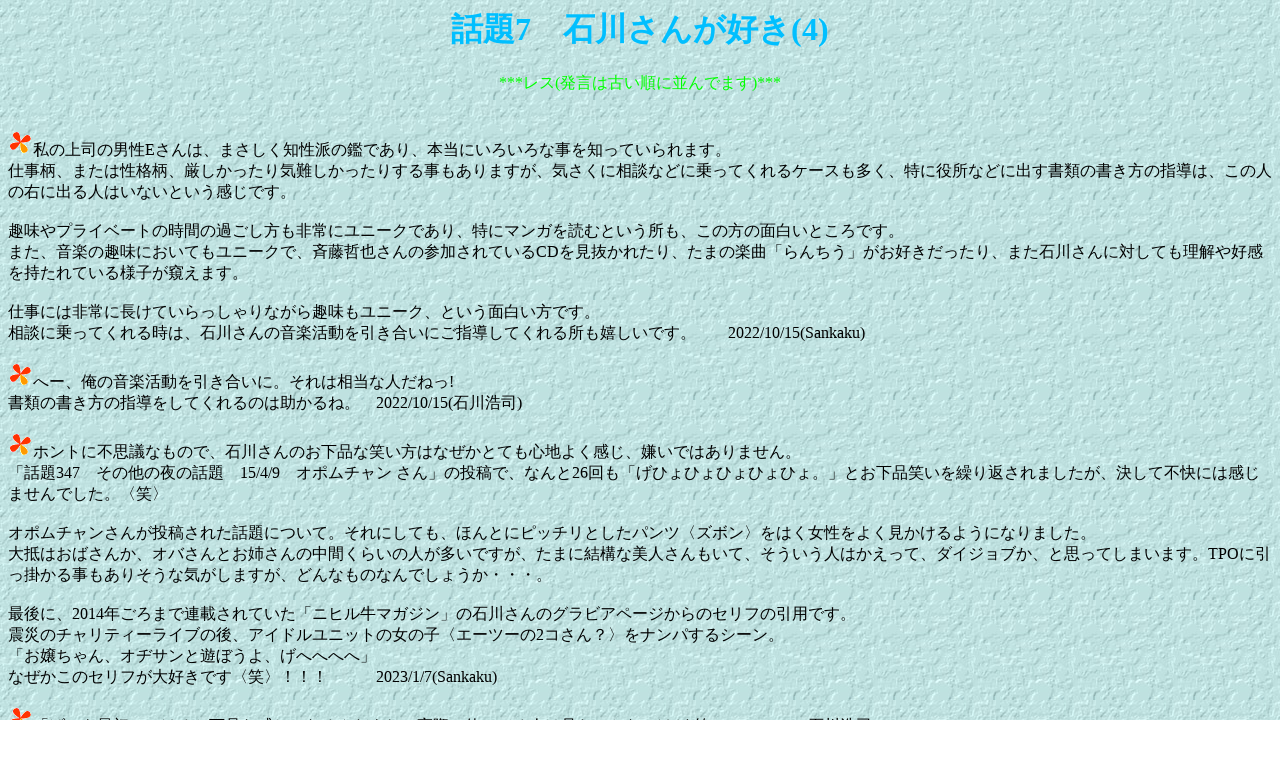

--- FILE ---
content_type: text/html
request_url: http://ukyup.sr44.info/oosama/o7-4.html
body_size: 33303
content:
<HTML>
<HEAD>
<META HTTP-EQUIV="CONTENT-TYPE" CONTENT="text/html; charset=UTF-8"><TITLE>話題7　石川さんが好き(4)</TITLE> 
</HEAD><body background="../pic/drywall5.jpg"><CENTER><H1><FONT COLOR="#00BFFF">


話題7　石川さんが好き(4)</FONT></H1></CENTER>
<FONT COLOR="#00FF00"><CENTER>***レス(発言は古い順に並んでます)***</CENTER></FONT><BR><BR>

<IMG SRC="../pic/flower.gif">私の上司の男性Eさんは、まさしく知性派の鑑であり、本当にいろいろな事を知っていられます。<br>
仕事柄、または性格柄、厳しかったり気難しかったりする事もありますが、気さくに相談などに乗ってくれるケースも多く、特に役所などに出す書類の書き方の指導は、この人の右に出る人はいないという感じです。
<BR><BR>
趣味やプライベートの時間の過ごし方も非常にユニークであり、特にマンガを読むという所も、この方の面白いところです。<br>
また、音楽の趣味においてもユニークで、斉藤哲也さんの参加されているCDを見抜かれたり、たまの楽曲「らんちう」がお好きだったり、また石川さんに対しても理解や好感を持たれている様子が窺えます。
<BR><BR>
仕事には非常に長けていらっしゃりながら趣味もユニーク、という面白い方です。<br>
相談に乗ってくれる時は、石川さんの音楽活動を引き合いにご指導してくれる所も嬉しいです。　　2022/10/15(Sankaku)<BR><BR>
<IMG SRC="../pic/flower.gif">へー、俺の音楽活動を引き合いに。それは相当な人だねっ!<br>
書類の書き方の指導をしてくれるのは助かるね。　2022/10/15(石川浩司)<br><br>

<IMG SRC="../pic/flower.gif">ホントに不思議なもので、石川さんのお下品な笑い方はなぜかとても心地よく感じ、嫌いではありません。<br>
「話題347　その他の夜の話題　15/4/9　オポムチャン さん」の投稿で、なんと26回も「げひょひょひょひょひょ。」とお下品笑いを繰り返されましたが、決して不快には感じませんでした。〈笑〉
<BR><BR>
オポムチャンさんが投稿された話題について。それにしても、ほんとにピッチリとしたパンツ〈ズボン〉をはく女性をよく見かけるようになりました。<br>
大抵はおばさんか、オバさんとお姉さんの中間くらいの人が多いですが、たまに結構な美人さんもいて、そういう人はかえって、ダイジョブか、と思ってしまいます。TPOに引っ掛かる事もありそうな気がしますが、どんなものなんでしょうか・・・。
<BR><BR>
最後に、2014年ごろまで連載されていた「ニヒル牛マガジン」の石川さんのグラビアページからのセリフの引用です。<br>
震災のチャリティーライブの後、アイドルユニットの女の子〈エーツーの2コさん？〉をナンパするシーン。<br>
「お嬢ちゃん、オヂサンと遊ぼうよ、げへへへへ」<br>
なぜかこのセリフが大好きです〈笑〉！！！　　　2023/1/7(Sankaku)<BR><BR>
<IMG SRC="../pic/flower.gif">「げ」を最初につけると下品な感じになるんだよね。実際に使ってる人は見たことないけど(笑)。　2023/1/7(石川浩司)<br><br>



<IMG SRC="../pic/flower.gif">石川さんは、なかなかご自分の新しい楽曲ができない、寡作である、とご自身を評価されていますが、それでも節目節目のライブでは、バシッと新曲を持って来て、そこは流石にプロだなと思います。<br>
それこそたまやニヒル牛作家の方々のライブを見てきて、新曲や今までの曲をどのように織り交ぜてライブの曲目を組むのか、という事を学びました。　　2023/1/23(Sankaku)<BR><BR>
<IMG SRC="../pic/flower.gif">自分が人のライブを観ても新曲も嬉しいけど「あの昔の曲やらないかな～」もあるからね。お客さんの状況なども調べて、選曲してる。　2023/1/23(石川浩司)<br><br>
<IMG SRC="../pic/flower.gif">ネットで見聴きした動画や音声の話なのですが、昔のラジオ番組で、４たまの皆さんが事前に答えられたアンケートを紹介するコーナーで、石川さんだけ全ての質問にちゃんと答えられていたのは、このＨＰを長年コツコツ続けられているように、石川さんの律義な性格が表れてるなあと思いました。<br>
また、音楽番組で、司会のブラザー・コーンさんの質問が瞬間的に理解できず、石川さんが思わず「はあっ！？」と言ってしまったシーンは面白すぎて何回も見ました。覚えてらっしゃらないですよね..？　2023/1/23(ひももん）<BR><BR>
<IMG SRC="../pic/flower.gif">ブラザー・コーンさんへの返答は覚えてないなあ。アンケート、知久君なんてほとんど真っ白で、逆にスゴイなと思った。そんなもの出す勇気ねえ～。　2023/1/23(石川浩司)<br><br>
<IMG SRC="../pic/flower.gif">石川さんはご自身の事を「芸能人の真似事みたいな」と仰っていましたが、出演されてきた番組名を見ても、周りから見ればバリバリの芸能人だと思うし、今も音楽活動をされながら、テレビに映画・執筆活動など多岐にわたって活躍されているのは、他の大半の芸能人から見たら羨ましい位の立ち位置にいらっしゃると思います。<br>
尚且つそこにアングラ臭を漂わせているので、もはや孤高の存在！..と同時に庶民的な感覚を持ち続け、親近感溢れるキャラで、会いに行けるオジサンである！<br>
...はっ！持ち上げすぎて何だか白々しいと思われる！?こっそり100ポイントください！　2023/1/23(ひももん）<br><br>
<IMG SRC="../pic/flower.gif">いやいやいや、まあ何にもできないけど、あんまり何にもできないので開き直ってるだけっす。みんなも開き直ると楽だよ～。　2023/1/23(石川浩司)<br><br>
<IMG SRC="../pic/flower.gif">石川さんの曲は、頑張りすぎてる時とかに思いっきり別次元に連れて行ってくれて視点を変えてくれて、モヤっとしている空気を壊してくれてロックで好きです。楽しい気持ちにさせてくれる曲や、一つの絵を見せて頂けるような曲や色んな曲があるので何を聴こうかわくわくします。　2023/1/23(もんぢゃ）<BR><BR>
<IMG SRC="../pic/flower.gif">おおっ、それは嬉しい感想だね。絵が浮かぶ表現は少し目指してるところかも。なかなか難しいんだけどね。　2023/1/23(石川浩司)<br><br>


<IMG SRC="../pic/flower.gif">石川さんの曲は、赤ちゃん、幼児期、お爺さんお婆さん期との相性が良いと思います、年齢を重ねていくとどんどん好きになっていきます。　2023/2/3(もんぢゃ）<BR><BR>
<IMG SRC="../pic/flower.gif">お金を使わない年齢層だ...(泣)。いや、嬉しいけどね!　2023/2/3(石川浩司)<br><br>

<IMG SRC="../pic/flower.gif">石川さんはじめまして。<br>
夫が子どもの頃からたまのファンでして、いつか「たまの映画」を観ているのを横で見ていましたが、私自身は深追いすることはなく時が過ぎました。<br>
ところが2022年の11月にたまたま見たイカ天の映像に衝撃を受け、今頃大はまりしております。<br>
メンバーの脱退や解散などに今更ながらショックも受けましたが、今も皆さんそれぞれお元気で活動されていることが嬉しく、ライブにいってみたいなぁと思う今日この頃です。<br>
一緒にはまった子供達も「学校(幼稚園)に間に合わない～」と歌いながら朝の支度をして、「夕暮れ時のさみしさに～」と歌いながら日が暮れ、「おやすみいのしし～」と歌って眠りについております。<br>
夫ともたまを通じてますます夫婦円満になりました。<br>
前置きが長くなりましたが、たまを知る中で、石川さんの歌も好きになりましたし、このようにファンとの交流も持ってくださったり、愛妻家なところもとても好きです。<br>
私も石川さんのように毎日元気に楽しく、ぶれずに前に進みたいものだなぁといつも励まされますし、子供達にもそんな強さをもって育ってほしいなぁと思います。<br>
毎日の更新や３月に発売される書籍も楽しみにしています。お身体に気をつけてこれからもお元気に活動されてください！　2023/2/19(erily)<BR><BR>
<IMG SRC="../pic/flower.gif">ありがたいねぇ〜。僕らの歌で家族円満になるとは。ソロやパスカルズなどいろんな音楽活動もしているので、今後も末長く宜しくお願い致しま〜す!　2023/2/19(石川浩司)<br><br>


<IMG SRC="../pic/flower.gif">石川さんを分析すると、①秀才でなく天才、②持続性がある、③最初にやったもん勝ちじゃないかなあと思います。なので石川さんが「好きなもので食っていく」「なんとかなる」「ずっとやっていれば」って発信し「そうだ!　そうなんだ」ってそれを妄信する一般人がその生き方を模倣しても失敗してしまうと思います。夢を見たり、趣味でやるんならいいだろうけど。「こっちのが楽しいから」って今の会社や学校をやめてその道に進むのはどうかなー。 2023/2/28(わいわい)<BR><BR>
<IMG SRC="../pic/flower.gif">「好きなもので食っていく」は最初に思ったわけではないねー。20代は「音楽はライフワークだから続けていく。その為に一生バイト暮らしでいいや」と思ってました。それがひょんなことからデビューでき、今に至ってます。この歳だとさすがに新しい仕事に就くのは大変なので、このままなんとか乗り切れればいいと思ってるけどね。<br>
ちなみに30代後半でやはり音楽をやりながら医者もしている友人は、音楽に専念するために、常勤の医者はやめて、時々バイトで医者をしながら音楽メインの人生を送るとのこと。<br>
「何が自分に取って一番大切か」は人によって違うので一概には言えないけど、それを見つけるのは早い方がいいかもしれないね。 2023/2/28(石川浩司)<br><br>

<IMG SRC="../pic/flower.gif">石川さん！ファミコン通信に連載ページ持っていたとか、ハードロック系はお好きではないかな？と思ってたらエアロスミスの『ROCKS』を評価されていたりとか〔ファイブクエスチョンより〕、石川さんは知れば知るほど様々な経験や引き出しをたくさん持っていらっしゃると思いました。...髪型と衣装は長年ウルトラシンプルなのに...。 2023/9/11(ひももん）<BR><BR>
<IMG SRC="../pic/flower.gif">いやー、まあ普通の人間てえことっす。平凡にいろんなことして生きてきました～。 2023/9/11(石川浩司)<br><br>
<IMG SRC="../pic/flower.gif">このホームページへの投稿の石川さんの返しのコメント、短いコメントもキチンと愛情や心がこもっていて、やはり嬉しくなります。<br>
良識やマナーを守り、それでも楽しくネットに向かう。ある程度の事柄を守れば、より自由になれるという事を、この石川さんのホームページから教わりました。　 2023/9/11(Sankaku)<BR><BR>
<IMG SRC="../pic/flower.gif">一応これでもアップするまでは何回か、見直作業はしてま～す。 2023/9/11(石川浩司)<br><br>


<IMG SRC="../pic/flower.gif">2020年ごろだったでしょうか。石川さんのオリジナルライブアルバム「21才」がニヒル牛店内で発売されました。<br>
私も早速購入しましたが、店員さんにこのCDをかけてみてくれませんか、と持ちかけたところ、「マイナーすぎてかけられない」と断られてしまいました。<br>
石川さんのお店で、石川さんのCDなのにかけられないなんて、どれだけクセのあるものなんだと度肝を抜かれたのを覚えています。<br>
実際、聴いてみても非常にマイナーテイストがあり、なるほどな、と思いました。<br><br>
「ザ・レポート」の中では、石川さんはまさに天才‼と称賛する声もあり、確かにこれほど自分のオリジナルの世界を表現できるなら、才能には事欠かない、と思いました。　　2023/9/23(Sankaku)<BR><BR>
<IMG SRC="../pic/flower.gif">21才から今までほとんど進歩してないなー。退化はしてるけど...(泣)。　2023/9/23(石川浩司)<br><br>
<IMG SRC="../pic/flower.gif">こんなこと言っても御本人は迷惑なだけだと思いますが...石川さんのことが...好きで好きで堪らなくなり夜も眠れなくなってきました。<br><br>
石川さんの体調の話を聞くと、心配でご飯も喉を通らなくなります...。<br><br>
ネット等で検索しては露出の高い格好の画像を見てドキドキ・ムラムラしてしまいます。<br><br>
私と石川さんは年齢も一回り以上違いますし、もちろん禁断の恋なのはわかっているんです...でも、この熱い気持ちが止まらないんです！<br><br>
ああ..あなたのキュートな歌声を聴いていたら、ひももんのひももんが爆発してしまいそうだ...！<br><br>
好きだ..好きだ..好きだ！好きだ！好きだ～～～！！「まちあわせ」..じゃなかった「まちぶせ」最高！ 石川ひとみさん！大好きだーーーーーー！！！〔ごめんなさいごめんなさい〕　2023/9/23(ひももん）<BR><BR>
<IMG SRC="../pic/flower.gif">石川梨華というアイドルもいたな。うちの妻と同じ名前だが(漢字は違うけど)。　2023/9/23(石川浩司)<br><br>


<IMG SRC="../pic/flower.gif">石川さん、あれほど道に落ちてるモノ食うたらイカンて言うたのに...。　2023/10/17(ひももん）<BR><BR>
<IMG SRC="../pic/flower.gif">ひえーん、おいしそうだったんだよー。ぱくぱくぱく。　2023/10/17(石川浩司)<br><br>

<IMG SRC="../pic/flower.gif">「着イッター」10月16日の石川さんの退院直後のお写真。<br>
珍しく髭の生えたものでしたが、それを見たとき、なぜか滝本晃司さんやアーノルド・シュワルツェネッガーさんを思い出しました。<br>
無事退院できて何よりです。　　2023/11/10(Sankaku)<BR><BR>
<IMG SRC="../pic/flower.gif">入院中は「せっかくなので病人感を出そう」とわざと髭は剃りませんでした～。　2023/11/10(石川浩司)<br><br>
<IMG SRC="../pic/flower.gif">何年か前、「着イッター」の中で、テレビ番組の収録で石坂浩二さんと顔を合わされたとありました。<br>
お互い意気投合し、石川さんが、映画で画家の山下清さんを演じられ、石坂さんもその映画をご覧になったとのこと。<br>
「石川さんが演じた山下清が、一番本人にそっくりだった」と石坂さんは発言され、石川さんも感激されたとありました。<br>
石坂さんは生前の山下画伯とも会われたのでしょうか。だとしたら、本当に歴史の証人とも言える立場で、そんな人が石川さんを褒めてくれたのは、石川さんのファンとしても誇らしかったです‼　　2023/11/10(Sankaku)<BR><BR>
<IMG SRC="../pic/flower.gif">石坂浩二さんは本人と会ってたはず。あの感想は嬉しかったなあ。　2023/11/10(石川浩司)<br><br>


<IMG SRC="../pic/flower.gif">この度はこのような素敵なサイトを作って頂きありがとうございます！<br>
このサイトがあるおかげで私がたまに緩くハマっていったといっても過言では無いです。<br>
皆様のために忙しくてもしんどい時でも毎日のようにサイトを更新してくださり、そしてどんな拙い文でもコメントを返してくれるそんな石川さんに感謝しております。　2024/2/16(ラメール・ローラ)<br><br>
<IMG SRC="../pic/flower.gif">はは、もう今年で25年やってる。結婚で言えば銀婚式か。俺もしつこいなー。みんなもしつこくついてきてくんろ。時に休んでも、また復活も気軽に。　2024/2/16(石川浩司)<br><br>


<IMG SRC="../pic/flower.gif">2023年9月から10月にかけて体調を崩され、病院に入院された石川さん。<br>
ご自身も「一度は死んだようなもの」と語られ、私自身も覚悟を決める必要があるのかな、と思いました。<br><br>
もちろん石川さんが、これからもお元気に活動できるのなら、それに越したことはありません。しかし何事も終わりは必ずあるのならば、図らずも兆しは見えたのでは、とも思ってしまいます。<br>
石川さんのイベントに行ける機会はこれからあるのか、行けたとしてもこれが最後か。<br><br>
あの入院は私たち石川さんのファン、そしてたまのファンや関係者にそんなことを考えさせたのではないでしょうか。<br>
このホームページの更新が終了することは、私個人にとっても大きな事柄です。ネットカフェで、夜を越えて投稿への文章を執筆できたのは本当に楽しかったです。はっきり言って石川さんのホームページがなくなれば、ネットカフェに行く用事もなくなります。<br><br>
出来ることならあと一回くらいはライブイベントに足を運びたいところですが、私も覚悟を決めたいと思います。<br>
本当に私の1人暮らしの青春の思い出を作ってくれた石川さんたち。いつ終わってもいいように、私も1日1日を大切に過ごしてゆきたいです。　　2024/7/6(Sankaku)<br><br>
<IMG SRC="../pic/flower.gif">ホント、いつ終わりが来るか、それがどちらに来るかも誰もわからない。とにかく必ず終わることだけは確か。終わりがあるからこそ人生は面白い!　2024/7/6(石川浩司)<br><br>
<IMG SRC="../pic/flower.gif">先日79歳の義父が病気で亡くなりました。
遺品の整理をしていると、本棚に竹中労先生の「たまの本」の初版が！
<br><br>
仕事熱心で真面目で贅沢が嫌い。堅物という言葉がぴったりな義父でしたが、イカ天でたまのファンになり、ライブに行ったりもしてたみたいです。(その影響で夫も小学生の時たまのファンクラブに入っておりました)
<br><br>
本をパラパラとめくると、1990年のイカ天の新聞切り抜きが挟んであったり、「これまで出会ったエンターテイナーの中で、たまほと広く深い思想性を有する若者たちを知らない。人間の最も大切な自由は、自由になろうとする自由である。彼らの歌のテーマはその一点に絞られて光彩を放つのだ」という文章にマーキングが。
<br><br>
石川さんたちは意図してそうではなかったとおっしゃるかもしれませんが、私や夫がそうであるように義父もずいぶんたまの音楽や存在に救われたんだなぁと感じました。<br>
たまが私たちを繋いでくれる存在であることもなんだか嬉しかったです。
<br><br>
世に出てくださりありがとうございます！そして今もかわらず音楽をされてる石川さんが好き＆感謝です。
<br><br>
もちろんたまの本は形見わけとして頂戴し、我が家の本棚に大切にしまいました！　2024/7/6(erily)<br><br>
<IMG SRC="../pic/flower.gif">なんか嬉しいなあ。僕らのやっていたことが次の世代にまで繋がっていくなんて考えもしなくて、ただただ自分たちが面白いと思ってることをやり続けてきただけなのにね。また次の世代にも引き継がれたらもっと嬉しいな。　2024/7/6(石川浩司)<br><br>
<IMG SRC="../pic/flower.gif">「OH〜ギリギリ!」第6回にて、ひももんさんが回答されていた「石川浩司ウキュピの会」。実在するなら、年会費次第ながらちょっと入りたいかもと思っちゃいました。　2024/7/6(たちつ亭と〜助）<br><br>
<IMG SRC="../pic/flower.gif">ふふっ、誰かが主導して勝手にやってくれるのなら、自由だよ。　2024/7/6(石川浩司)<br><br>


<IMG SRC="../pic/flower.gif">石川さんのＨＰの更新が翌日になってもなかなかされずにＸの更新もない時は、もしかしてまた高熱でも出されたのかと胸騒ぎがして、スマホや自宅のＰＣなどでＨＰに何回もアクセスしちゃう
のは私だけではないようで、ＨＰのアクセス数がいつもより多くなってるの法則。　2024/8/10(ひももん）<br><br>
<IMG SRC="../pic/flower.gif">最近は極度の無理はしないようにしてる。ライブから帰ってヘトヘトだとかベロベロに酔っ払ってる時とか「起きてからでもいいや」にすることもある。ある程度の無理はしても極度の無理はしないのが長続きの秘訣。　2024/8/10(石川浩司)<br><br>

<IMG SRC="../pic/flower.gif">この前あるさんがＸで、白内障や石川さん入院の際の県民共済の対応を褒めてらっしゃったのを見て、「わ、自分も県民共済だ。同じだ」と親近感がわきました。それだけの話でございます。　2024/9/3(ひももん）<br><br>
<IMG SRC="../pic/flower.gif">他の民間の保険には一切入ってないけど、これだけは大きな病気や怪我に備えて入ってる。　2024/9/3(石川浩司)<br><br>

<IMG SRC="../pic/flower.gif">もし石川さんが人当たりの悪い人に変わっていたらきっと悲しくなってしまいます。もしそうなったらそれは病気が悪くなって死が近づいているということなので。　2024/10/18(Kotosan Dog)<br><br>
<IMG SRC="../pic/flower.gif">子供の頃から死が近づき続けているのかも...。　2024/10/18(石川浩司)<br><br>
<IMG SRC="../pic/flower.gif">私はやはり、石川さんを1人の識者として見ています。<br>
石川さんとしては、おバカな話題にもいろいろ反応したい時もあるのかもしれませんが、博識な投稿王の方たちの文章やコメントにも、一枚上手〈うわて〉なレスを付けてくるのは、やはり凄いです。
<br><br>
この前の秩父温泉ホルモンの時にも、石川さんとお話しできたら、と思った事はありましたが、このホームページでいつも心のこもった返しコメントをいただいているので、また、まだ見ぬ人との会話も楽しかったので、それほど石川さんと密に話したい、とは思いませんでした。
<br><br>
私もどちらかというと、マジメな話に行ってしまう傾向がありますが、顔を合わせられなくても良い人と交流できるのは楽しい、という事をこのホームページから知ることができました。　　2024/10/18(Sankaku)<br><br>
<IMG SRC="../pic/flower.gif">酔っ払っちゃうとつい真面目な話をしてしまい、翌日恥ずかしくなる...。　2024/10/18(石川浩司)<br><br>


<IMG SRC="../pic/flower.gif">皆さん、石川さんの名曲10曲で石川浩司のベスト盤を作るとしたら、どの10曲を入れますか？教えてください！<br>
ちなみに僕だったら<br>
「汽車には誰も乗っていない」<br>
「東京パピー」<br>
「あつまれ」<br>
「カニバル」<br>
「誕生日」<br>
「まちあわせ」<br>
「デキソコナイの行進」<br>
「ラザニア」<br>
「リヤカーマン」<br>
「誰も起きてこないよ」<br>
を入れます。 2024/11/3(夜羊歯ミナト）<br><br>
<IMG SRC="../pic/flower.gif">おお〜、なかなかマニアックでいい選曲だねー。他の人のも知りたい。人によってまったく違ってても面白いな。 2024/11/3(石川浩司)<br><br>


<IMG SRC="../pic/flower.gif">石川さんのベスト盤10曲ということで、私の三本指で出した曲名ばかりになりますが<br><br>
「学校にまにあわない」<br><br>
「東京パピー」<br><br>
「ラザニア」<br><br>
「ガウディさん」<br><br>
「リヤカーマン」<br><br>
「笑う信号」<br><br>
「遠足」<br><br>
「カニバル」<br><br>
「冥王星」<br><br>
「ラッタッタ」<br><br>
曲順も一応考えてこんな感じになりました。たま時代は８曲ですが、「笑う信号」以外はベタな選曲になってしまいました。たま以外の２曲のうち「ラザニア」は外せないなあと思いましたが、「遠足」は曲と歌詞はもちろん、タイトルも秀逸ですね！笑。この曲で紅白出てください...以上です。　2024/11/29(ひももん）<br>
<br>
<IMG SRC="../pic/flower.gif">「笑う信号」は意外と人気なんだけど、コーラスが重要なのでソロでは出来ないのがムムムな曲だね〜。　2024/11/29(石川浩司)<br><br>

<IMG SRC="../pic/flower.gif">初めまして、自分は高校生で、たまの、特に石川さんの曲に印象を受けて作詞作曲を初めてみました。ですがなんだかしっくりこない！ここはどう書けば！ここのコードは！？ウワー！となってしまいます､､､ここで質問です、石川さんはどうやって歌詞を考えているんですか？よければ教えて欲しいです！　2025/1/14(のりまき)<br><br>
<IMG SRC="../pic/flower.gif">いやー、別に普通だよ。ぼーっとしてる時に歌詞の一節が思い浮かんだらそれをメモしておいて、それに肉付けしていくようなケースがほとんどだね。　2025/1/14(石川浩司)<br><br>


<IMG SRC="../pic/flower.gif">ランニング封印時代のテレビ出演のYouTube、石川さんの隣に座っているお姉さんの凄く短いスカートのおみ足が気になって気になって、画面を拡大したり一時停止とかしながら最後まで楽しく見させていただきました。こんな感想でスミマセン。　2025/2/4(ひももん）<br><br>
<IMG SRC="../pic/flower.gif">あんな状況だととてもそんなところまで見てる余裕はなかったなあ。悔しい!　まあ撮影中にそんなところ見てたら本物の変態だけど(笑)。　2025/2/4(石川浩司)<br><br>
<IMG SRC="../pic/flower.gif">日本は今大寒波が来ていて凄～く寒いです。チェンマイは暖かいですか？いいな～。そんな石川さんにこの歌を送ります。<br>
「♪浩司さん・チェンマイ行ったら～・イエイ！・王様・更新・は、や、い～・ネタのストックなくなるぞ～・ウゲェ！」あ、以上です。　2025/2/15(ひももん）<br><br>
<IMG SRC="../pic/flower.gif">王様は今月のボーナスポイントだからね。チェンマイではなーんも仕事せずの暇暮らしなのでコメント付けが進むのだ〜。ちなみにこちらは暖かいのではありません。暑い! のです。昼間は35度くらいかな。　2025/2/15(石川浩司)<br><br>

<IMG SRC="../pic/flower.gif">僕が何回も何回ももう提示されてる話題の二番煎じみたいな「新しい話題」を提示しては他の話題に合併されてる、っていう行為を繰り返すもんだから、わざわざ気を使って一番下に「以前の話題で合併できるものがあれば新しく話題を作らないよ〜」注意書きをしてくれる石川さんが好きです。　2025/2/22(夜羊歯ミナト)<br><br>
<IMG SRC="../pic/flower.gif">他の人でもそういう人がそこそこいて「私の投稿無視された!？」と思われるのを避ける為っす。新しい話題でも、そんなに今後の投稿が多く無さそうなものは、過去の話題になるべく合併するようにしてます。既に400近くの話題数になっているので、どんどん増やしちゃうと興味のある話題を見つけるのにも一苦労しちゃうからね。　2025/2/22(石川浩司)<br><br>

2024年3月19日〈火〉現在、最近になって不食が定着してきましたが、朝の目覚めは絶好調とは言えないものです。<br>
それでも生活のルーティーンをこなし、図書館で石川さんのホームページを閲覧すると、何か気分が戻ってくる感じです。<br>
楽しいこと満載のこのホームページが何かエネルギーを与えてくれる感じがして、それはとても嬉しいものです。<br><br>
より、心のエネルギーの重要性を今になって感じます。<br>
不食や断食とはまさに神に近づく行為。石川さん達の活動がそのエネルギーになってくれることは、まさに願ってもない所です！！　　　2025/2/28(Sankaku)<br><br>
<IMG SRC="../pic/flower.gif">なんか嬉しいなあ。今後もここを自分なりの面白い遊び場所にしてねっ!　　2025/2/28(石川浩司)<br><br>


<IMG SRC="../pic/flower.gif">数年前に、石川さんのライブに行きました。その時に、石川さんのお腹に触らせてもらいました。ぷよぷよして気持ち良かったです　2025/6/2(もんぢゃ）<br><br>
<IMG SRC="../pic/flower.gif">ぼく、リアルぷよぷよだよ!　2025/6/2(石川浩司)<br><br>
<IMG SRC="../pic/flower.gif">私はＸのアカウントを持ってませんが、毎日石川さんのＸのURLを検索してチェックしたり「石川浩司」と検索して情報を見ます。石川さん..高知市役所の職員を脅して逮捕されたんですね..。一体何があったんですか？余程イヤな思いをさせられたのですね！？....と思ったら同姓同名のオッサンが逮捕されたニュースでした笑。　2025/6/2(ひももん）<br><br>
<IMG SRC="../pic/flower.gif">他にも外交官で同姓同名もいるね。まあ、ありふれた名前っす〜。　2025/6/2(石川浩司)<br><br>

<IMG SRC="../pic/flower.gif">私も、石川さんにお会いしたら、お腹を触ってみたいなぁ。そんなに触り心地が良いんですかねぇ。ふかふか、ぷにぷにですか？<br>
ラザニアを一緒に作ってもみたいし、どれくらい不器用なのか、一緒に過ごしてもみたいですねぇ。<br>
温泉旅館も、行きたかったなぁ。　2025/8/26(ブルマン青山)<br><br>
<IMG SRC="../pic/flower.gif">ホルモン鉄道温泉一泊ライブに来れば、その夢はだいたい叶いま〜す。　2025/8/26(石川浩司)<br><br>

<IMG SRC="../pic/flower.gif">「ジンガは静かにしなさい」にハマってます。<br>
一度聴いた時に「......なんだこれ？」と思ってしまい、それ以来あまり聴いていなかったこの曲ですが、最近聴きなおしてみたところ、聴いた時に感じる「.....なんだこれ？」という感覚が逆にクセになってしまい、ハマってしまいました。飛び道具的な石川さんの曲の魔力にやられてしまった、って感じです。まだまだ私が発見できてない名曲があるかもしれないので、石川さんの曲、色々聴いてみます。　2025/11/30(夜羊歯ミナト)<br><br>
<IMG SRC="../pic/flower.gif">おぉ、これにハマってくれるのは嬉しい。バカバカしい歌だけど、なんかいいよね!・・・って自分で言うな(笑)。　2025/11/30(石川浩司)<br><br>





<HR><A HREF="o.html">「王様の耳はロボの耳」のトップに戻る</A><br><A HREF="../index.html">トップに戻る</A><br>


</BODY>
</HTML>